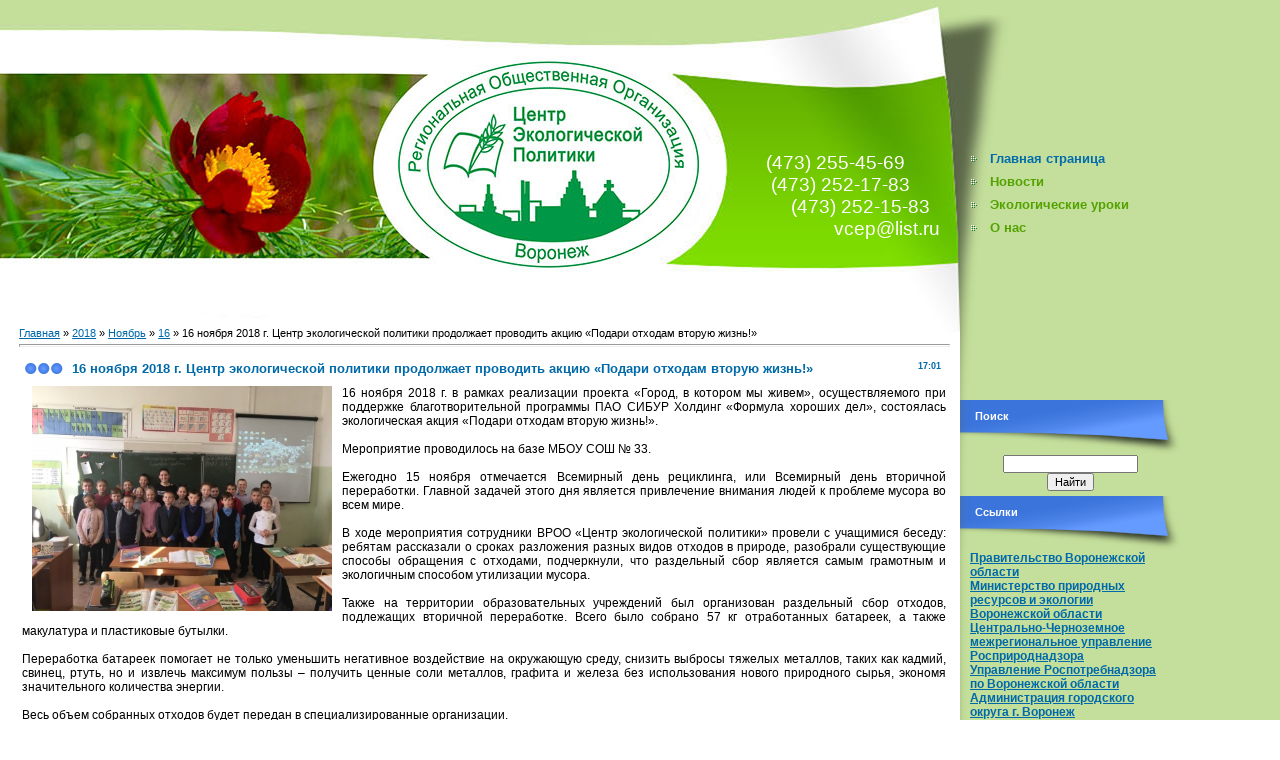

--- FILE ---
content_type: text/html; charset=UTF-8
request_url: http://vcep-vrn.ru/news/16_nojabrja_2018_g_centr_ehkologicheskoj_politiki_prodolzhaet_provodit_akciju_podari_otkhodam_vtoruju_zhizn/2018-11-16-486
body_size: 6958
content:
<html>
<head>
<meta http-equiv="content-type" content="text/html; charset=UTF-8">
<title>16 ноября 2018 г. Центр экологической политики продолжает проводить акцию «Подари отходам вторую жизнь!» - 16 Ноября 2018 - Центр экологической политики</title>

<link type="text/css" rel="StyleSheet" href="/_st/my.css" />

	<link rel="stylesheet" href="/.s/src/base.min.css" />
	<link rel="stylesheet" href="/.s/src/layer7.min.css" />

	<script src="/.s/src/jquery-1.12.4.min.js"></script>
	
	<script src="/.s/src/uwnd.min.js"></script>
	<script src="//s745.ucoz.net/cgi/uutils.fcg?a=uSD&ca=2&ug=999&isp=1&r=0.599445670402549"></script>
	<link rel="stylesheet" href="/.s/src/ulightbox/ulightbox.min.css" />
	<link rel="stylesheet" href="/.s/src/social.css" />
	<script src="/.s/src/ulightbox/ulightbox.min.js"></script>
	<script async defer src="https://www.google.com/recaptcha/api.js?onload=reCallback&render=explicit&hl=ru"></script>
	<script>
/* --- UCOZ-JS-DATA --- */
window.uCoz = {"language":"ru","uLightboxType":1,"country":"US","ssid":"301676752567012376221","layerType":7,"sign":{"7254":"Изменить размер","3125":"Закрыть","7252":"Предыдущий","7287":"Перейти на страницу с фотографией.","7253":"Начать слайд-шоу","7251":"Запрошенный контент не может быть загружен. Пожалуйста, попробуйте позже.","5255":"Помощник","5458":"Следующий"},"module":"news","site":{"domain":"vcep-vrn.ru","host":"ecovrn.ucoz.ru","id":"0ecovrn"}};
/* --- UCOZ-JS-CODE --- */

		function eRateEntry(select, id, a = 65, mod = 'news', mark = +select.value, path = '', ajax, soc) {
			if (mod == 'shop') { path = `/${ id }/edit`; ajax = 2; }
			( !!select ? confirm(select.selectedOptions[0].textContent.trim() + '?') : true )
			&& _uPostForm('', { type:'POST', url:'/' + mod + path, data:{ a, id, mark, mod, ajax, ...soc } });
		}
 function uSocialLogin(t) {
			var params = {"yandex":{"height":515,"width":870},"google":{"width":700,"height":600},"ok":{"width":710,"height":390},"vkontakte":{"height":400,"width":790},"facebook":{"width":950,"height":520}};
			var ref = escape(location.protocol + '//' + ('vcep-vrn.ru' || location.hostname) + location.pathname + ((location.hash ? ( location.search ? location.search + '&' : '?' ) + 'rnd=' + Date.now() + location.hash : ( location.search || '' ))));
			window.open('/'+t+'?ref='+ref,'conwin','width='+params[t].width+',height='+params[t].height+',status=1,resizable=1,left='+parseInt((screen.availWidth/2)-(params[t].width/2))+',top='+parseInt((screen.availHeight/2)-(params[t].height/2)-20)+'screenX='+parseInt((screen.availWidth/2)-(params[t].width/2))+',screenY='+parseInt((screen.availHeight/2)-(params[t].height/2)-20));
			return false;
		}
		function TelegramAuth(user){
			user['a'] = 9; user['m'] = 'telegram';
			_uPostForm('', {type: 'POST', url: '/index/sub', data: user});
		}
function loginPopupForm(params = {}) { new _uWnd('LF', ' ', -250, -100, { closeonesc:1, resize:1 }, { url:'/index/40' + (params.urlParams ? '?'+params.urlParams : '') }) }
function reCallback() {
		$('.g-recaptcha').each(function(index, element) {
			element.setAttribute('rcid', index);
			
		if ($(element).is(':empty') && grecaptcha.render) {
			grecaptcha.render(element, {
				sitekey:element.getAttribute('data-sitekey'),
				theme:element.getAttribute('data-theme'),
				size:element.getAttribute('data-size')
			});
		}
	
		});
	}
	function reReset(reset) {
		reset && grecaptcha.reset(reset.previousElementSibling.getAttribute('rcid'));
		if (!reset) for (rel in ___grecaptcha_cfg.clients) grecaptcha.reset(rel);
	}
/* --- UCOZ-JS-END --- */
</script>

	<style>.UhideBlock{display:none; }</style>
	<script type="text/javascript">new Image().src = "//counter.yadro.ru/hit;noadsru?r"+escape(document.referrer)+(screen&&";s"+screen.width+"*"+screen.height+"*"+(screen.colorDepth||screen.pixelDepth))+";u"+escape(document.URL)+";"+Date.now();</script>
</head>

<body>

<table cellpadding="0" cellspacing="0" border="0" width="100%">
 <tr>
 <td valign="top" id="leftColumn">
 <!--U1AHEADER1Z--><div class="dataBlock"><br></div>
 <div class="dataBlock"><!--?if()?--><!--<s5200>--><br><!--?else?--><!--<s5212>--><b></b><!--?endif?--></div>
 <div id="logoBlock"><h1><font style="font-size: 14pt;" size="4">(473) 255-45-69 &nbsp; &nbsp; &nbsp;&nbsp; (473) </font><span style="font-size: 14pt;">252-17-83 &nbsp; &nbsp; &nbsp;</span><span style="font-size: 14pt;"> </span><span style="font-size: 14pt;">(473) 252-15-83 &nbsp; &nbsp;&nbsp;</span><span style="font-size: 14pt;">vcep@list.ru</span></h1></div>
 <div class="navBlock"><font color="#000000"><a href="http://vcep-vrn.ru/"><!--<s5176>--><br></a><a href="http://vcep-vrn.ru/news/rss/"></a></font><!--?if()?--><!--?else?--><!--?endif?--><!--?if()?--><!--?else?--><!--?endif?--><!--?if(http://vcep-vrn.ru/news/rss/)?--><!--?endif?--></div>
<script>
 (function(i,s,o,g,r,a,m){i['GoogleAnalyticsObject']=r;i[r]=i[r]||function(){
 (i[r].q=i[r].q||[]).push(arguments)},i[r].l=1*new Date();a=s.createElement(o),
 m=s.getElementsByTagName(o)[0];a.async=1;a.src=g;m.parentNode.insertBefore(a,m)
 })(window,document,'script','//www.google-analytics.com/analytics.js','ga');

 ga('create', 'UA-45076010-1', 'vcep-vrn.ru');
 ga('send', 'pageview');

</script><!--/U1AHEADER1Z-->
 <div id="contentBlock"><!-- <middle> --><!-- <body> --><a href="http://vcep-vrn.ru/"><!--<s5176>-->Главная<!--</s>--></a> &raquo; <a class="dateBar breadcrumb-item" href="/news/2018-00">2018</a> <span class="breadcrumb-sep">&raquo;</span> <a class="dateBar breadcrumb-item" href="/news/2018-11">Ноябрь</a> <span class="breadcrumb-sep">&raquo;</span> <a class="dateBar breadcrumb-item" href="/news/2018-11-16">16</a> &raquo; 16 ноября 2018 г. Центр экологической политики продолжает проводить акцию «Подари отходам вторую жизнь!»
<hr />

<table border="0" width="100%" cellspacing="1" cellpadding="2" class="eBlock">
<tr><td width="90%"><div class="eTitle"><div style="float:right;font-size:9px;">17:01 </div>16 ноября 2018 г. Центр экологической политики продолжает проводить акцию «Подари отходам вторую жизнь!»</div></td></tr>
<tr><td class="eMessage"><p style="text-align: justify;"><span style="font-size:12px;"><span style="font-family:Verdana,Geneva,sans-serif;"><img alt="" src="/1newsimage/NYeQBrV1gu0.jpg" style="margin-left: 10px; margin-right: 10px; float: left; width: 300px; height: 225px;" />16 ноября 2018 г. в рамках реализации проекта &laquo;Город, в котором мы живем&raquo;, осуществляемого при поддержке благотворительной программы ПАО СИБУР Холдинг &laquo;Формула хороших дел&raquo;, состоялась экологическая акция &laquo;Подари отходам вторую жизнь!&raquo;.<br />
<br />
Мероприятие проводилось на базе МБОУ СОШ № 33.<br />
<br />
Ежегодно 15 ноября отмечается Всемирный день рециклинга, или Всемирный день вторичной переработки. Главной задачей этого дня является привлечение внимания людей к проблеме мусора во всем мире.<br />
<br />
В ходе мероприятия сотрудники ВРОО &laquo;Центр экологической политики&raquo; провели с учащимися беседу: ребятам рассказали о сроках разложения разных видов отходов в природе, разобрали существующие способы обращения с отходами, подчеркнули, что раздельный сбор является самым грамотным и экологичным способом утилизации мусора.<br />
<br />
Также на территории образовательных учреждений был организован раздельный сбор отходов, подлежащих вторичной переработке. Всего было собрано 57 кг отработанных батареек, а также макулатура и пластиковые бутылки.<br />
<br />
Переработка батареек помогает не только уменьшить негативное воздействие на окружающую среду, снизить выбросы тяжелых металлов, таких как кадмий, свинец, ртуть, но и извлечь максимум пользы &ndash; получить ценные соли металлов, графита и железа без использования нового природного сырья, экономя значительного количества энергии.<br />
<br />
Весь объем собранных отходов будет передан в специализированные организации.</span></span></p> </td></tr>
<tr><td colspan="2" class="eDetails">
<div style="float:right">
		<style type="text/css">
			.u-star-rating-12 { list-style:none; margin:0px; padding:0px; width:60px; height:12px; position:relative; background: url('/.s/img/stars/3/12.png') top left repeat-x }
			.u-star-rating-12 li{ padding:0px; margin:0px; float:left }
			.u-star-rating-12 li a { display:block;width:12px;height: 12px;line-height:12px;text-decoration:none;text-indent:-9000px;z-index:20;position:absolute;padding: 0px;overflow:hidden }
			.u-star-rating-12 li a:hover { background: url('/.s/img/stars/3/12.png') left center;z-index:2;left:0px;border:none }
			.u-star-rating-12 a.u-one-star { left:0px }
			.u-star-rating-12 a.u-one-star:hover { width:12px }
			.u-star-rating-12 a.u-two-stars { left:12px }
			.u-star-rating-12 a.u-two-stars:hover { width:24px }
			.u-star-rating-12 a.u-three-stars { left:24px }
			.u-star-rating-12 a.u-three-stars:hover { width:36px }
			.u-star-rating-12 a.u-four-stars { left:36px }
			.u-star-rating-12 a.u-four-stars:hover { width:48px }
			.u-star-rating-12 a.u-five-stars { left:48px }
			.u-star-rating-12 a.u-five-stars:hover { width:60px }
			.u-star-rating-12 li.u-current-rating { top:0 !important; left:0 !important;margin:0 !important;padding:0 !important;outline:none;background: url('/.s/img/stars/3/12.png') left bottom;position: absolute;height:12px !important;line-height:12px !important;display:block;text-indent:-9000px;z-index:1 }
		</style><script>
			var usrarids = {};
			function ustarrating(id, mark) {
				if (!usrarids[id]) {
					usrarids[id] = 1;
					$(".u-star-li-"+id).hide();
					_uPostForm('', { type:'POST', url:`/news`, data:{ a:65, id, mark, mod:'news', ajax:'2' } })
				}
			}
		</script><ul id="uStarRating486" class="uStarRating486 u-star-rating-12" title="Рейтинг: 5.0/1">
			<li id="uCurStarRating486" class="u-current-rating uCurStarRating486" style="width:100%;"></li><li class="u-star-li-486"><a href="javascript:;" onclick="ustarrating('486', 1)" class="u-one-star">1</a></li>
				<li class="u-star-li-486"><a href="javascript:;" onclick="ustarrating('486', 2)" class="u-two-stars">2</a></li>
				<li class="u-star-li-486"><a href="javascript:;" onclick="ustarrating('486', 3)" class="u-three-stars">3</a></li>
				<li class="u-star-li-486"><a href="javascript:;" onclick="ustarrating('486', 4)" class="u-four-stars">4</a></li>
				<li class="u-star-li-486"><a href="javascript:;" onclick="ustarrating('486', 5)" class="u-five-stars">5</a></li></ul></div>
<!--<s3179>-->Категория<!--</s>-->: <a href="/news/news/1-0-1">Новость</a> |
<!--<s3177>-->Просмотров<!--</s>-->: 1027 |
<!--<s3178>-->Добавил<!--</s>-->: <a href="javascript:;" rel="nofollow" onclick="window.open('/index/8-3', 'up3', 'scrollbars=1,top=0,left=0,resizable=1,width=700,height=375'); return false;">Admin</a>

| <!--<s3119>-->Рейтинг<!--</s>-->: <span id="entRating486">5.0</span>/<span id="entRated486">1</span></td></tr>
</table>

<!-- </body> --><!-- </middle> --></div>
 </td>
 <td valign="top" id="rightColumn">
   <!-- <sblock_menu> -->

 <table border="0" cellpadding="0" cellspacing="0" class="menuTable"><tr><td class="boxContent"><!-- <bc> --><div id="uMenuDiv1" class="uMenuV" style="position:relative;"><ul class="uMenuRoot">
<li><div class="umn-tl"><div class="umn-tr"><div class="umn-tc"></div></div></div><div class="umn-ml"><div class="umn-mr"><div class="umn-mc"><div class="uMenuItem"><a href="/"><span>Главная страница</span></a></div></div></div></div><div class="umn-bl"><div class="umn-br"><div class="umn-bc"><div class="umn-footer"></div></div></div></div></li>
<li><div class="umn-tl"><div class="umn-tr"><div class="umn-tc"></div></div></div><div class="umn-ml"><div class="umn-mr"><div class="umn-mc"><div class="uMenuItem"><a href="/news/news/1-0-1"><span>Новости</span></a></div></div></div></div><div class="umn-bl"><div class="umn-br"><div class="umn-bc"><div class="umn-footer"></div></div></div></div></li>
<li><div class="umn-tl"><div class="umn-tr"><div class="umn-tc"></div></div></div><div class="umn-ml"><div class="umn-mr"><div class="umn-mc"><div class="uMenuItem"><a href="/index/ehkologicheskie_uroki/0-6"><span>Экологические уроки</span></a></div></div></div></div><div class="umn-bl"><div class="umn-br"><div class="umn-bc"><div class="umn-footer"></div></div></div></div></li>
<li><div class="umn-tl"><div class="umn-tr"><div class="umn-tc"></div></div></div><div class="umn-ml"><div class="umn-mr"><div class="umn-mc"><div class="uMenuItem"><a href="/index/o_nas/0-4"><span>О нас</span></a></div></div></div></div><div class="umn-bl"><div class="umn-br"><div class="umn-bc"><div class="umn-footer"></div></div></div></div></li></ul></div><script>$(function(){_uBuildMenu('#uMenuDiv1',0,document.location.href+'/','uMenuItemA','uMenuArrow',2500);})</script><!-- </bc> --></td></tr></table>
  
<!-- </sblock_menu> -->
<!--U1CLEFTER1Z-->
<!-- <block1> -->

<table border="0" cellpadding="0" cellspacing="0" class="boxTable"><tr><td class="boxTitle"><b><!-- <bt> --><!--<s3163>-->Поиск<!--</s>--><!-- </bt> --></b></td></tr><tr><td class="boxContent"><div align="center"><!-- <bc> -->
		<div class="searchForm">
			<form onsubmit="this.sfSbm.disabled=true" method="get" style="margin:0" action="/search/">
				<div align="center" class="schQuery">
					<input type="text" name="q" maxlength="30" size="20" class="queryField" />
				</div>
				<div align="center" class="schBtn">
					<input type="submit" class="searchSbmFl" name="sfSbm" value="Найти" />
				</div>
				<input type="hidden" name="t" value="0">
			</form>
		</div><!-- </bc> --></div></td></tr></table>

<!-- </block1> -->

<!-- <block8753> -->
<table border="0" cellpadding="0" cellspacing="0" class="boxTable"><tr><td class="boxTitle"><b><!-- <bt> -->Ссылки<!-- </bt> --></b></td></tr><tr><td class="boxContent"><!-- <bc> --><h3><a href=" https://www.govvrn.ru/" title="Правительство Воронежской области" target="_blank">Правительство Воронежской области</a><br>
<a href="https://www.govvrn.ru/organizacia/-/~/id/844415" title="Министерство природных ресурсов и экологии Воронежской области" target="_blank">Министерство природных ресурсов и экологии Воронежской области</a><br>
<a href="https://rpn.gov.ru/regions/36/news/" title="Центрально-Черноземное межрегиональное управление Росприроднадзора" target="_blank">Центрально-Черноземное межрегиональное управление Росприроднадзора</a><br>
<a href="https://36.rospotrebnadzor.ru/" title="Управление Роспотребнадзора по Воронежской области" target="_blank">Управление Роспотребнадзора по Воронежской области</a><br>
<a href="https://www.voronezh-city.ru/" title="Администрация городского округа г. Воронеж" target="_blank">Администрация городского округа г. Воронеж</a><br>
<a href="https://eco.voronezh-city.ru/" title="Управление экологии городского округа г. Воронеж" target="_blank">Управление экологии городского округа г. Воронеж</a><br>
<a href="https://opvo36.ru/" title="Общественная палата Воронежской области" target="_blank">Общественная палата Воронежской области</a><!-- </bc> --></td></tr></table>
<!-- </block8753> -->

<!-- <block2> -->

<table border="0" cellpadding="0" cellspacing="0" class="boxTable"><tr><td class="boxTitle"><b><!-- <bt> --><!--<s5171>-->Календарь<!--</s>--><!-- </bt> --></b></td></tr><tr><td class="boxContent"><div align="center"><!-- <bc> -->
		<table border="0" cellspacing="1" cellpadding="2" class="calTable">
			<tr><td align="center" class="calMonth" colspan="7"><a title="Октябрь 2018" class="calMonthLink cal-month-link-prev" rel="nofollow" href="/news/2018-10">&laquo;</a>&nbsp; <a class="calMonthLink cal-month-current" rel="nofollow" href="/news/2018-11">Ноябрь 2018</a> &nbsp;<a title="Декабрь 2018" class="calMonthLink cal-month-link-next" rel="nofollow" href="/news/2018-12">&raquo;</a></td></tr>
		<tr>
			<td align="center" class="calWday">Пн</td>
			<td align="center" class="calWday">Вт</td>
			<td align="center" class="calWday">Ср</td>
			<td align="center" class="calWday">Чт</td>
			<td align="center" class="calWday">Пт</td>
			<td align="center" class="calWdaySe">Сб</td>
			<td align="center" class="calWdaySu">Вс</td>
		</tr><tr><td>&nbsp;</td><td>&nbsp;</td><td>&nbsp;</td><td align="center" class="calMdayIs"><a class="calMdayLink" href="/news/2018-11-01" title="2 Сообщений">1</a></td><td align="center" class="calMdayIs"><a class="calMdayLink" href="/news/2018-11-02" title="2 Сообщений">2</a></td><td align="center" class="calMdayIs"><a class="calMdayLink" href="/news/2018-11-03" title="1 Сообщений">3</a></td><td align="center" class="calMday">4</td></tr><tr><td align="center" class="calMday">5</td><td align="center" class="calMday">6</td><td align="center" class="calMdayIs"><a class="calMdayLink" href="/news/2018-11-07" title="1 Сообщений">7</a></td><td align="center" class="calMday">8</td><td align="center" class="calMday">9</td><td align="center" class="calMday">10</td><td align="center" class="calMday">11</td></tr><tr><td align="center" class="calMday">12</td><td align="center" class="calMdayIs"><a class="calMdayLink" href="/news/2018-11-13" title="2 Сообщений">13</a></td><td align="center" class="calMdayIs"><a class="calMdayLink" href="/news/2018-11-14" title="1 Сообщений">14</a></td><td align="center" class="calMdayIs"><a class="calMdayLink" href="/news/2018-11-15" title="1 Сообщений">15</a></td><td align="center" class="calMdayIsA"><a class="calMdayLink" href="/news/2018-11-16" title="5 Сообщений">16</a></td><td align="center" class="calMday">17</td><td align="center" class="calMday">18</td></tr><tr><td align="center" class="calMday">19</td><td align="center" class="calMday">20</td><td align="center" class="calMday">21</td><td align="center" class="calMday">22</td><td align="center" class="calMdayIs"><a class="calMdayLink" href="/news/2018-11-23" title="1 Сообщений">23</a></td><td align="center" class="calMday">24</td><td align="center" class="calMday">25</td></tr><tr><td align="center" class="calMday">26</td><td align="center" class="calMdayIs"><a class="calMdayLink" href="/news/2018-11-27" title="2 Сообщений">27</a></td><td align="center" class="calMday">28</td><td align="center" class="calMday">29</td><td align="center" class="calMday">30</td></tr></table><!-- </bc> --></div></td></tr></table>

<!-- </block2> -->

<!-- <block3> -->
<table border="0" cellpadding="0" cellspacing="0" class="boxTable"><tr><td class="boxTitle"><b><!-- <bt> -->Партнеры<!-- </bt> --></b></td></tr><tr><td class="boxContent"><!-- <bc> --><h3><a href="http://rostok.obrvrn.ru//" title="Росток" target="_blank">Росток</a><br>
<a href="https://nasha-priroda.ru//" title="Наша природа" target="_blank">Наша природа</a><br>
<a href="https://vk.com/teamenvironmentalprotectionvspu" title="Дружина охраны природы ВГПУ" target="_blank">Дружина охраны природы ВГПУ</a><br>
<a href="http://cgv.vivt.ru/" title="Центр гражданской взаимопомощи" target="_blank">Центр гражданской взаимопомощи</a><br>
<a href="http://pravonazhizn.ru/" title="Право на жизнь" target="_blank">Право на жизнь</a><br>
<a href="https://www.sibur.ru/voronejkauchuk/" title="Воронежсинтезкаучук" target="_blank">Воронежсинтезкаучук</a><br>
<a href="https://ecosystem-vrn.ru" title="Экосистема" target="_blank">Экосистема</a><!-- </bc> --></td></tr></table>
<!-- </block3> -->

<!-- <block5> -->

<!-- </block5> -->

<!-- <block7> -->

<!-- </block7> -->

<!-- <block6> -->

<!-- </block6> -->
<!--/U1CLEFTER1Z-->
  </td>
 </tr>
</table>
 <!--U1BFOOTER1Z--><div id="footer">Центр экологической политики &copy; 2026<!-- </copy> --> | <!-- "' --><span class="pbNWzRsz">Хостинг от <a href="https://www.ucoz.ru/">uCoz</a></span></div><!--/U1BFOOTER1Z-->

</body>

</html>



<!-- 0.10105 (s745) -->